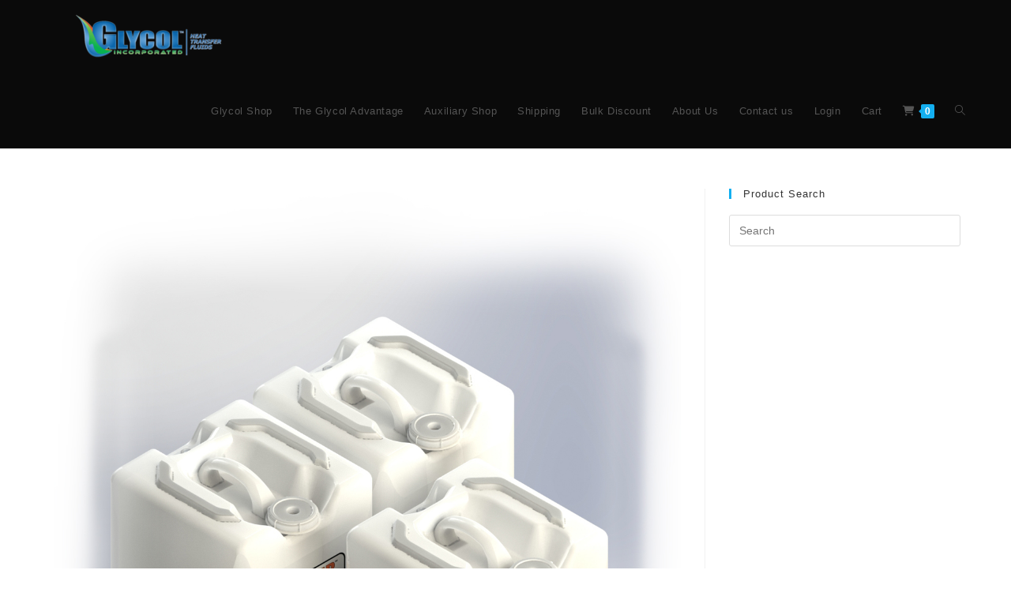

--- FILE ---
content_type: text/javascript
request_url: https://www.glycol.com/wp-content/plugins/woocommerce-super-simple-tax-exemption/js/tax-exempt.js?ver=1.0
body_size: -138
content:
jQuery(document).ready(function($) {
	$('#tax_exempt_id_field').hide();

$('#tax_exempt_checkbox').on('click', function (event) {
	event.stopPropagation();
	if ($('#tax_exempt_checkbox').is(':checked')) {
		$('#tax_exempt_id_field').slideDown('slow');
	} else {
		$('#tax_exempt_id_field').slideUp('slow');
	}
});
});